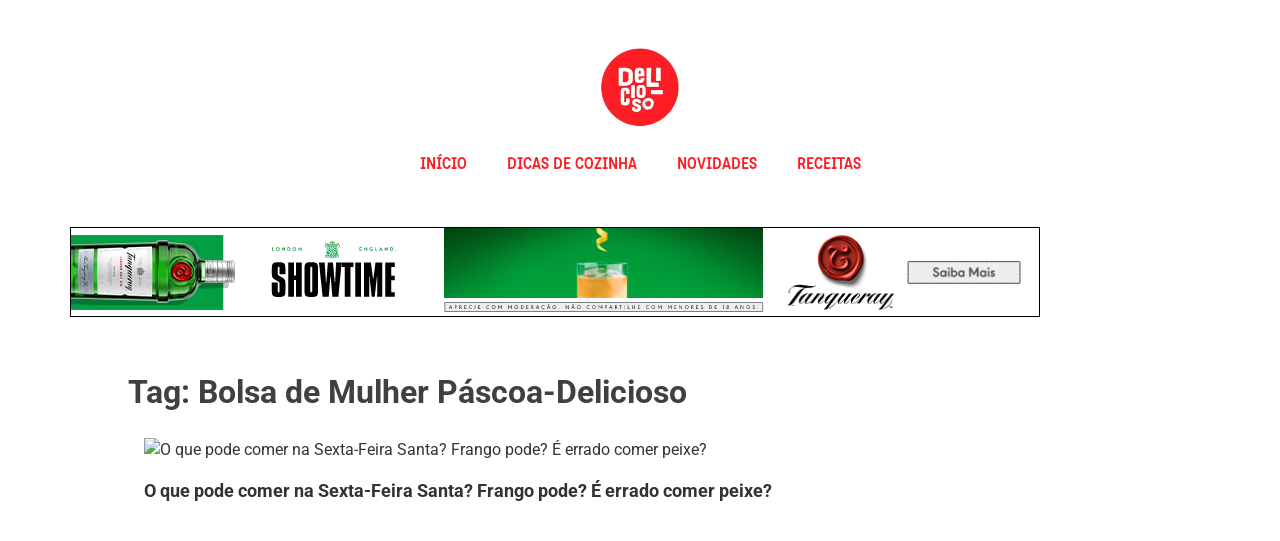

--- FILE ---
content_type: text/html; charset=UTF-8
request_url: https://www.delicioso.com.br/temas/bolsa-de-mulher-pascoa-delicioso
body_size: 12616
content:
<!DOCTYPE html><html lang="pt-BR"><head><script data-no-optimize="1">var litespeed_docref=sessionStorage.getItem("litespeed_docref");litespeed_docref&&(Object.defineProperty(document,"referrer",{get:function(){return litespeed_docref}}),sessionStorage.removeItem("litespeed_docref"));</script> <meta charset="UTF-8"><meta name="viewport" content="width=device-width, initial-scale=1.0" /><meta name='robots' content='index, follow, max-image-preview:large, max-snippet:-1, max-video-preview:-1' /><title>Bolsa de Mulher Páscoa-Delicioso Archives - Delicioso</title><link rel="canonical" href="https://www.delicioso.com.br/temas/bolsa-de-mulher-pascoa-delicioso" /><meta property="og:locale" content="pt_BR" /><meta property="og:type" content="article" /><meta property="og:title" content="Bolsa de Mulher Páscoa-Delicioso Archives - Delicioso" /><meta property="og:url" content="https://www.delicioso.com.br/temas/bolsa-de-mulher-pascoa-delicioso" /><meta property="og:site_name" content="Delicioso" /><meta name="twitter:card" content="summary_large_image" /> <script type="application/ld+json" class="yoast-schema-graph">{"@context":"https://schema.org","@graph":[{"@type":"CollectionPage","@id":"https://www.delicioso.com.br/temas/bolsa-de-mulher-pascoa-delicioso","url":"https://www.delicioso.com.br/temas/bolsa-de-mulher-pascoa-delicioso","name":"Bolsa de Mulher Páscoa-Delicioso Archives - Delicioso","isPartOf":{"@id":"https://www.delicioso.com.br/#website"},"primaryImageOfPage":{"@id":"https://www.delicioso.com.br/temas/bolsa-de-mulher-pascoa-delicioso#primaryimage"},"image":{"@id":"https://www.delicioso.com.br/temas/bolsa-de-mulher-pascoa-delicioso#primaryimage"},"thumbnailUrl":"https://www.delicioso.com.br/wp-content/uploads/migration/carne-vermelha-churrasco-1218-1400x800.jpg","breadcrumb":{"@id":"https://www.delicioso.com.br/temas/bolsa-de-mulher-pascoa-delicioso#breadcrumb"},"inLanguage":"pt-BR"},{"@type":"ImageObject","inLanguage":"pt-BR","@id":"https://www.delicioso.com.br/temas/bolsa-de-mulher-pascoa-delicioso#primaryimage","url":"https://www.delicioso.com.br/wp-content/uploads/migration/carne-vermelha-churrasco-1218-1400x800.jpg","contentUrl":"https://www.delicioso.com.br/wp-content/uploads/migration/carne-vermelha-churrasco-1218-1400x800.jpg"},{"@type":"BreadcrumbList","@id":"https://www.delicioso.com.br/temas/bolsa-de-mulher-pascoa-delicioso#breadcrumb","itemListElement":[{"@type":"ListItem","position":1,"name":"Home","item":"https://www.delicioso.com.br/"},{"@type":"ListItem","position":2,"name":"Bolsa de Mulher Páscoa-Delicioso"}]},{"@type":"WebSite","@id":"https://www.delicioso.com.br/#website","url":"https://www.delicioso.com.br/","name":"Delicioso","description":"","publisher":{"@id":"https://www.delicioso.com.br/#organization"},"potentialAction":[{"@type":"SearchAction","target":{"@type":"EntryPoint","urlTemplate":"https://www.delicioso.com.br/?s={search_term_string}"},"query-input":{"@type":"PropertyValueSpecification","valueRequired":true,"valueName":"search_term_string"}}],"inLanguage":"pt-BR"},{"@type":"Organization","@id":"https://www.delicioso.com.br/#organization","name":"Delicioso","url":"https://www.delicioso.com.br/","logo":{"@type":"ImageObject","inLanguage":"pt-BR","@id":"https://www.delicioso.com.br/#/schema/logo/image/","url":"https://www.delicioso.com.br/wp-content/uploads/2024/06/delicioso-logo.png","contentUrl":"https://www.delicioso.com.br/wp-content/uploads/2024/06/delicioso-logo.png","width":303,"height":303,"caption":"Delicioso"},"image":{"@id":"https://www.delicioso.com.br/#/schema/logo/image/"},"sameAs":["https://www.facebook.com/TaSaudavelByUnivision","https://www.pinterest.com/tasaudavel/","https://www.instagram.com/tasaudavel/"]}]}</script> <link rel="alternate" type="application/rss+xml" title="Feed para Delicioso &raquo;" href="https://www.delicioso.com.br/feed" /><link rel="alternate" type="application/rss+xml" title="Feed de comentários para Delicioso &raquo;" href="https://www.delicioso.com.br/comments/feed" /><link rel="alternate" type="application/rss+xml" title="Feed de tag para Delicioso &raquo; Bolsa de Mulher Páscoa-Delicioso" href="https://www.delicioso.com.br/temas/bolsa-de-mulher-pascoa-delicioso/feed" /><link data-optimized="2" rel="stylesheet" href="https://www.delicioso.com.br/wp-content/litespeed/css/a6c879a47e74eb950f04bdb41650a3e6.css?ver=8beef" /> <script data-cfasync="false" src="https://www.delicioso.com.br/wp-includes/js/jquery/jquery.min.js" id="jquery-core-js"></script> <script data-cfasync="false" src="https://www.delicioso.com.br/wp-includes/js/jquery/jquery-migrate.min.js" id="jquery-migrate-js"></script> <link rel="https://api.w.org/" href="https://www.delicioso.com.br/wp-json/" /><link rel="alternate" title="JSON" type="application/json" href="https://www.delicioso.com.br/wp-json/wp/v2/tags/484" /><link rel="EditURI" type="application/rsd+xml" title="RSD" href="https://www.delicioso.com.br/xmlrpc.php?rsd" /><meta name="generator" content="WordPress 6.8.3" /><meta name="pinterest-site-verification" content="558b9f16b8a0ae32ed3ecb5e92caac97" /><meta name="generator" content="Elementor 3.32.5; features: e_font_icon_svg, additional_custom_breakpoints; settings: css_print_method-external, google_font-enabled, font_display-swap"><link rel="icon" href="https://www.delicioso.com.br/wp-content/uploads/2024/06/cropped-delicioso-logo-32x32.png" sizes="32x32" /><link rel="icon" href="https://www.delicioso.com.br/wp-content/uploads/2024/06/cropped-delicioso-logo-192x192.png" sizes="192x192" /><link rel="apple-touch-icon" href="https://www.delicioso.com.br/wp-content/uploads/2024/06/cropped-delicioso-logo-180x180.png" /><meta name="msapplication-TileImage" content="https://www.delicioso.com.br/wp-content/uploads/2024/06/cropped-delicioso-logo-270x270.png" /> <script>(function(w,d,s,l,i){w[l]=w[l]||[];w[l].push({'gtm.start':
new Date().getTime(),event:'gtm.js'});var f=d.getElementsByTagName(s)[0],
j=d.createElement(s),dl=l!='dataLayer'?'&l='+l:'';j.async=true;j.src=
'https://www.googletagmanager.com/gtm.js?id='+i+dl;f.parentNode.insertBefore(j,f);
})(window,document,'script','dataLayer','GTM-WMPMTC45');</script> </head><body class="archive tag tag-bolsa-de-mulher-pascoa-delicioso tag-484 wp-custom-logo wp-theme-v-theme hfeed elementor-default elementor-kit-23459"><div id="banner-header" class="banner"></div>
<a class="skip-link screen-reader-text" href="#content">
Skip to content		</a><div class="ekit-template-content-markup ekit-template-content-header ekit-template-content-theme-support"><div data-elementor-type="wp-post" data-elementor-id="23521" class="elementor elementor-23521" data-elementor-settings="{&quot;ha_cmc_init_switcher&quot;:&quot;no&quot;}" data-elementor-post-type="elementskit_template"><div class="elementor-element elementor-element-222f5314 elementor-hidden-tablet elementor-hidden-mobile e-flex e-con-boxed wpr-particle-no wpr-jarallax-no wpr-parallax-no wpr-sticky-section-no e-con e-parent" data-id="222f5314" data-element_type="container" data-settings="{&quot;background_background&quot;:&quot;classic&quot;,&quot;sticky&quot;:&quot;top&quot;,&quot;sticky_on&quot;:[&quot;desktop&quot;,&quot;tablet&quot;],&quot;_ha_eqh_enable&quot;:false,&quot;sticky_offset&quot;:0,&quot;sticky_effects_offset&quot;:0,&quot;sticky_anchor_link_offset&quot;:0}"><div class="e-con-inner"><div class="elementor-element elementor-element-156a162b e-grid e-con-full wpr-particle-no wpr-jarallax-no wpr-parallax-no wpr-sticky-section-no e-con e-child" data-id="156a162b" data-element_type="container" data-settings="{&quot;_ha_eqh_enable&quot;:false}"><div class="elementor-element elementor-element-f937d43 elementor-hidden-mobile elementor-widget elementor-widget-spacer" data-id="f937d43" data-element_type="widget" data-widget_type="spacer.default"><div class="elementor-widget-container"><div class="elementor-spacer"><div class="elementor-spacer-inner"></div></div></div></div><div class="elementor-element elementor-element-62a9c5d elementor-widget__width-initial elementor-widget elementor-widget-image" data-id="62a9c5d" data-element_type="widget" data-widget_type="image.default"><div class="elementor-widget-container">
<a href="https://www.delicioso.com.br">
<img data-lazyloaded="1" src="[data-uri]" fetchpriority="high" width="303" height="303" data-src="https://www.delicioso.com.br/wp-content/uploads/2025/10/cropped-delicioso-logo-1.webp" class="attachment-1536x1536 size-1536x1536 wp-image-27244" alt="" data-srcset="https://www.delicioso.com.br/wp-content/uploads/2025/10/cropped-delicioso-logo-1.webp 303w, https://www.delicioso.com.br/wp-content/uploads/2025/10/cropped-delicioso-logo-1-300x300.webp 300w, https://www.delicioso.com.br/wp-content/uploads/2025/10/cropped-delicioso-logo-1-150x150.webp 150w" data-sizes="(max-width: 303px) 100vw, 303px" />								</a></div></div><div class="elementor-element elementor-element-465d35e8 elementor-hidden-mobile elementor-widget elementor-widget-spacer" data-id="465d35e8" data-element_type="widget" data-widget_type="spacer.default"><div class="elementor-widget-container"><div class="elementor-spacer"><div class="elementor-spacer-inner"></div></div></div></div></div><div class="elementor-element elementor-element-2cc806e5 elementor-nav-menu__align-center elementor-nav-menu--dropdown-mobile elementor-hidden-mobile elementor-nav-menu__text-align-aside elementor-nav-menu--toggle elementor-nav-menu--burger elementor-widget elementor-widget-nav-menu" data-id="2cc806e5" data-element_type="widget" data-settings="{&quot;submenu_icon&quot;:{&quot;value&quot;:&quot;&lt;svg aria-hidden=\&quot;true\&quot; class=\&quot;fa-svg-chevron-down e-font-icon-svg e-fas-chevron-down\&quot; viewBox=\&quot;0 0 448 512\&quot; xmlns=\&quot;http:\/\/www.w3.org\/2000\/svg\&quot;&gt;&lt;path d=\&quot;M207.029 381.476L12.686 187.132c-9.373-9.373-9.373-24.569 0-33.941l22.667-22.667c9.357-9.357 24.522-9.375 33.901-.04L224 284.505l154.745-154.021c9.379-9.335 24.544-9.317 33.901.04l22.667 22.667c9.373 9.373 9.373 24.569 0 33.941L240.971 381.476c-9.373 9.372-24.569 9.372-33.942 0z\&quot;&gt;&lt;\/path&gt;&lt;\/svg&gt;&quot;,&quot;library&quot;:&quot;fa-solid&quot;},&quot;layout&quot;:&quot;horizontal&quot;,&quot;toggle&quot;:&quot;burger&quot;}" data-widget_type="nav-menu.default"><div class="elementor-widget-container"><nav aria-label="Menu" class="elementor-nav-menu--main elementor-nav-menu__container elementor-nav-menu--layout-horizontal e--pointer-none"><ul id="menu-1-2cc806e5" class="elementor-nav-menu"><li class="menu-item menu-item-type-post_type menu-item-object-page menu-item-home menu-item-23520"><a href="https://www.delicioso.com.br/" class="elementor-item">Início</a></li><li class="menu-item menu-item-type-post_type menu-item-object-page menu-item-23676"><a href="https://www.delicioso.com.br/pagina-cozinha" class="elementor-item">Dicas de Cozinha</a></li><li class="menu-item menu-item-type-post_type menu-item-object-page menu-item-23686"><a href="https://www.delicioso.com.br/paginanovidades" class="elementor-item">Novidades</a></li><li class="menu-item menu-item-type-post_type menu-item-object-page menu-item-23693"><a href="https://www.delicioso.com.br/pagina-receitas" class="elementor-item">Receitas</a></li></ul></nav><div class="elementor-menu-toggle" role="button" tabindex="0" aria-label="Menu Toggle" aria-expanded="false">
<svg aria-hidden="true" role="presentation" class="elementor-menu-toggle__icon--open e-font-icon-svg e-eicon-menu-bar" viewBox="0 0 1000 1000" xmlns="http://www.w3.org/2000/svg"><path d="M104 333H896C929 333 958 304 958 271S929 208 896 208H104C71 208 42 237 42 271S71 333 104 333ZM104 583H896C929 583 958 554 958 521S929 458 896 458H104C71 458 42 487 42 521S71 583 104 583ZM104 833H896C929 833 958 804 958 771S929 708 896 708H104C71 708 42 737 42 771S71 833 104 833Z"></path></svg><svg aria-hidden="true" role="presentation" class="elementor-menu-toggle__icon--close e-font-icon-svg e-eicon-close" viewBox="0 0 1000 1000" xmlns="http://www.w3.org/2000/svg"><path d="M742 167L500 408 258 167C246 154 233 150 217 150 196 150 179 158 167 167 154 179 150 196 150 212 150 229 154 242 171 254L408 500 167 742C138 771 138 800 167 829 196 858 225 858 254 829L496 587 738 829C750 842 767 846 783 846 800 846 817 842 829 829 842 817 846 804 846 783 846 767 842 750 829 737L588 500 833 258C863 229 863 200 833 171 804 137 775 137 742 167Z"></path></svg></div><nav class="elementor-nav-menu--dropdown elementor-nav-menu__container" aria-hidden="true"><ul id="menu-2-2cc806e5" class="elementor-nav-menu"><li class="menu-item menu-item-type-post_type menu-item-object-page menu-item-home menu-item-23520"><a href="https://www.delicioso.com.br/" class="elementor-item" tabindex="-1">Início</a></li><li class="menu-item menu-item-type-post_type menu-item-object-page menu-item-23676"><a href="https://www.delicioso.com.br/pagina-cozinha" class="elementor-item" tabindex="-1">Dicas de Cozinha</a></li><li class="menu-item menu-item-type-post_type menu-item-object-page menu-item-23686"><a href="https://www.delicioso.com.br/paginanovidades" class="elementor-item" tabindex="-1">Novidades</a></li><li class="menu-item menu-item-type-post_type menu-item-object-page menu-item-23693"><a href="https://www.delicioso.com.br/pagina-receitas" class="elementor-item" tabindex="-1">Receitas</a></li></ul></nav></div></div></div></div><div class="elementor-element elementor-element-f6cdfb7 elementor-hidden-mobile e-flex e-con-boxed wpr-particle-no wpr-jarallax-no wpr-parallax-no wpr-sticky-section-no e-con e-parent" data-id="f6cdfb7" data-element_type="container" data-settings="{&quot;_ha_eqh_enable&quot;:false}"><div class="e-con-inner"><div class="elementor-element elementor-element-6b7f87c elementor-widget elementor-widget-shortcode" data-id="6b7f87c" data-element_type="widget" data-widget_type="shortcode.default"><div class="elementor-widget-container"><div class="elementor-shortcode"><div class="tanq-banner-desktop" style="display:flex;justify-content:center;margin:20px 0;">
<iframe
src="https://www.delicioso.com.br/wp-content/uploads/2025/11/970x90_150kb_DCM.html"
width="970"
height="90"
frameborder="0"
scrolling="no">
</iframe></div></div></div></div></div></div><div class="elementor-element elementor-element-31e0f63 e-con-full elementor-hidden-desktop elementor-hidden-tablet e-flex wpr-particle-no wpr-jarallax-no wpr-parallax-no wpr-sticky-section-no e-con e-parent" data-id="31e0f63" data-element_type="container" data-settings="{&quot;background_background&quot;:&quot;classic&quot;,&quot;sticky&quot;:&quot;top&quot;,&quot;_ha_eqh_enable&quot;:false,&quot;sticky_on&quot;:[&quot;desktop&quot;,&quot;tablet&quot;,&quot;mobile&quot;],&quot;sticky_offset&quot;:0,&quot;sticky_effects_offset&quot;:0,&quot;sticky_anchor_link_offset&quot;:0}"><div class="elementor-element elementor-element-57a7715 e-con-full e-flex wpr-particle-no wpr-jarallax-no wpr-parallax-no wpr-sticky-section-no e-con e-child" data-id="57a7715" data-element_type="container" data-settings="{&quot;_ha_eqh_enable&quot;:false}"><div class="elementor-element elementor-element-6bc215d elementor-widget__width-initial elementor-widget elementor-widget-image" data-id="6bc215d" data-element_type="widget" data-widget_type="image.default"><div class="elementor-widget-container">
<a href="https://www.delicioso.com.br">
<img data-lazyloaded="1" src="[data-uri]" width="303" height="303" data-src="https://www.delicioso.com.br/wp-content/uploads/2024/06/delicioso-logo.png" class="attachment-1536x1536 size-1536x1536 wp-image-17182" alt="" data-srcset="https://www.delicioso.com.br/wp-content/uploads/2024/06/delicioso-logo.png 303w, https://www.delicioso.com.br/wp-content/uploads/2024/06/delicioso-logo-300x300.png 300w, https://www.delicioso.com.br/wp-content/uploads/2024/06/delicioso-logo-150x150.png 150w" data-sizes="(max-width: 303px) 100vw, 303px" />								</a></div></div></div><div class="elementor-element elementor-element-b48a66b e-con-full e-flex wpr-particle-no wpr-jarallax-no wpr-parallax-no wpr-sticky-section-no e-con e-child" data-id="b48a66b" data-element_type="container" data-settings="{&quot;_ha_eqh_enable&quot;:false}"><div class="elementor-element elementor-element-58427ba2 elementor-nav-menu__align-start elementor-nav-menu--dropdown-mobile elementor-nav-menu__text-align-aside elementor-nav-menu--toggle elementor-nav-menu--burger elementor-widget elementor-widget-nav-menu" data-id="58427ba2" data-element_type="widget" data-settings="{&quot;submenu_icon&quot;:{&quot;value&quot;:&quot;&lt;svg aria-hidden=\&quot;true\&quot; class=\&quot;fa-svg-chevron-down e-font-icon-svg e-fas-chevron-down\&quot; viewBox=\&quot;0 0 448 512\&quot; xmlns=\&quot;http:\/\/www.w3.org\/2000\/svg\&quot;&gt;&lt;path d=\&quot;M207.029 381.476L12.686 187.132c-9.373-9.373-9.373-24.569 0-33.941l22.667-22.667c9.357-9.357 24.522-9.375 33.901-.04L224 284.505l154.745-154.021c9.379-9.335 24.544-9.317 33.901.04l22.667 22.667c9.373 9.373 9.373 24.569 0 33.941L240.971 381.476c-9.373 9.372-24.569 9.372-33.942 0z\&quot;&gt;&lt;\/path&gt;&lt;\/svg&gt;&quot;,&quot;library&quot;:&quot;fa-solid&quot;},&quot;layout&quot;:&quot;horizontal&quot;,&quot;toggle&quot;:&quot;burger&quot;}" data-widget_type="nav-menu.default"><div class="elementor-widget-container"><nav aria-label="Menu" class="elementor-nav-menu--main elementor-nav-menu__container elementor-nav-menu--layout-horizontal e--pointer-none"><ul id="menu-1-58427ba2" class="elementor-nav-menu"><li class="menu-item menu-item-type-post_type menu-item-object-page menu-item-home menu-item-23520"><a href="https://www.delicioso.com.br/" class="elementor-item">Início</a></li><li class="menu-item menu-item-type-post_type menu-item-object-page menu-item-23676"><a href="https://www.delicioso.com.br/pagina-cozinha" class="elementor-item">Dicas de Cozinha</a></li><li class="menu-item menu-item-type-post_type menu-item-object-page menu-item-23686"><a href="https://www.delicioso.com.br/paginanovidades" class="elementor-item">Novidades</a></li><li class="menu-item menu-item-type-post_type menu-item-object-page menu-item-23693"><a href="https://www.delicioso.com.br/pagina-receitas" class="elementor-item">Receitas</a></li></ul></nav><div class="elementor-menu-toggle" role="button" tabindex="0" aria-label="Menu Toggle" aria-expanded="false">
<svg aria-hidden="true" role="presentation" class="elementor-menu-toggle__icon--open e-font-icon-svg e-eicon-menu-bar" viewBox="0 0 1000 1000" xmlns="http://www.w3.org/2000/svg"><path d="M104 333H896C929 333 958 304 958 271S929 208 896 208H104C71 208 42 237 42 271S71 333 104 333ZM104 583H896C929 583 958 554 958 521S929 458 896 458H104C71 458 42 487 42 521S71 583 104 583ZM104 833H896C929 833 958 804 958 771S929 708 896 708H104C71 708 42 737 42 771S71 833 104 833Z"></path></svg><svg aria-hidden="true" role="presentation" class="elementor-menu-toggle__icon--close e-font-icon-svg e-eicon-close" viewBox="0 0 1000 1000" xmlns="http://www.w3.org/2000/svg"><path d="M742 167L500 408 258 167C246 154 233 150 217 150 196 150 179 158 167 167 154 179 150 196 150 212 150 229 154 242 171 254L408 500 167 742C138 771 138 800 167 829 196 858 225 858 254 829L496 587 738 829C750 842 767 846 783 846 800 846 817 842 829 829 842 817 846 804 846 783 846 767 842 750 829 737L588 500 833 258C863 229 863 200 833 171 804 137 775 137 742 167Z"></path></svg></div><nav class="elementor-nav-menu--dropdown elementor-nav-menu__container" aria-hidden="true"><ul id="menu-2-58427ba2" class="elementor-nav-menu"><li class="menu-item menu-item-type-post_type menu-item-object-page menu-item-home menu-item-23520"><a href="https://www.delicioso.com.br/" class="elementor-item" tabindex="-1">Início</a></li><li class="menu-item menu-item-type-post_type menu-item-object-page menu-item-23676"><a href="https://www.delicioso.com.br/pagina-cozinha" class="elementor-item" tabindex="-1">Dicas de Cozinha</a></li><li class="menu-item menu-item-type-post_type menu-item-object-page menu-item-23686"><a href="https://www.delicioso.com.br/paginanovidades" class="elementor-item" tabindex="-1">Novidades</a></li><li class="menu-item menu-item-type-post_type menu-item-object-page menu-item-23693"><a href="https://www.delicioso.com.br/pagina-receitas" class="elementor-item" tabindex="-1">Receitas</a></li></ul></nav></div></div></div></div><div class="elementor-element elementor-element-2388aee elementor-hidden-desktop elementor-hidden-tablet e-flex e-con-boxed wpr-particle-no wpr-jarallax-no wpr-parallax-no wpr-sticky-section-no e-con e-parent" data-id="2388aee" data-element_type="container" data-settings="{&quot;_ha_eqh_enable&quot;:false}"><div class="e-con-inner"><div class="elementor-element elementor-element-3777386 elementor-widget elementor-widget-shortcode" data-id="3777386" data-element_type="widget" data-widget_type="shortcode.default"><div class="elementor-widget-container"><div class="elementor-shortcode"><div class="tanq-banner-mobile" style="display:flex;justify-content:center;margin:20px 0;">
<iframe
src="https://www.delicioso.com.br/wp-content/uploads/2025/11/320x50_150kb_DCM.html"
width="320"
height="50"
frameborder="0"
scrolling="no">
</iframe></div></div></div></div></div></div></div></div><main id="primary" class="site-main"><header class="page-header"><h1 class="page-title">Tag: <span>Bolsa de Mulher Páscoa-Delicioso</span></h1></header><div class="archive-table"><div class="archive-table-item"><article id="post-6838" class="post-6838 post type-post status-publish format-standard has-post-thumbnail hentry category-receitas tag-alimentacao-delicioso tag-bolsa-de-mulher-pascoa-delicioso tag-pascoa-delicioso"><header class="entry-header">
<a class="post-thumbnail" href="https://www.delicioso.com.br/receitas/o-que-pode-comer-na-sexta-feira-santa-frango-pode-e-errado-comer-peixe" aria-hidden="true" tabindex="-1">
<img data-lazyloaded="1" src="[data-uri]" width="1400" height="800" data-src="https://www.delicioso.com.br/wp-content/uploads/migration/carne-vermelha-churrasco-1218-1400x800.jpg" class="attachment-post-thumbnail size-post-thumbnail wp-post-image" alt="O que pode comer na Sexta-Feira Santa? Frango pode? É errado comer peixe?" decoding="async" />			</a><h2 class="entry-title"><a href="https://www.delicioso.com.br/receitas/o-que-pode-comer-na-sexta-feira-santa-frango-pode-e-errado-comer-peixe" rel="bookmark">O que pode comer na Sexta-Feira Santa? Frango pode? É errado comer peixe?</a></h2></header></article></div><div class="archive-table-item"><article id="post-6968" class="post-6968 post type-post status-publish format-standard has-post-thumbnail hentry category-receitas tag-bolsa-de-mulher-pascoa-delicioso tag-ovo-de-pascoa-delicioso tag-pascoa-delicioso"><header class="entry-header">
<a class="post-thumbnail" href="https://www.delicioso.com.br/receitas/receita-de-ovo-de-pascoa-recheado-com-pao-de-mel" aria-hidden="true" tabindex="-1">
<img data-lazyloaded="1" src="[data-uri]" width="1400" height="1400" data-src="https://www.delicioso.com.br/wp-content/uploads/2024/05/delicioso.png" class="attachment-post-thumbnail size-post-thumbnail wp-post-image" alt="Receita de ovo de Páscoa recheado com pão de mel" decoding="async" data-srcset="https://www.delicioso.com.br/wp-content/uploads/2024/05/delicioso.png 1400w, https://www.delicioso.com.br/wp-content/uploads/2024/05/delicioso-300x300.png 300w, https://www.delicioso.com.br/wp-content/uploads/2024/05/delicioso-1024x1024.png 1024w, https://www.delicioso.com.br/wp-content/uploads/2024/05/delicioso-150x150.png 150w, https://www.delicioso.com.br/wp-content/uploads/2024/05/delicioso-768x768.png 768w, https://www.delicioso.com.br/wp-content/uploads/2024/05/delicioso-1080x1080.png 1080w, https://www.delicioso.com.br/wp-content/uploads/2024/05/delicioso-1280x1280.png 1280w, https://www.delicioso.com.br/wp-content/uploads/2024/05/delicioso-980x980.png 980w, https://www.delicioso.com.br/wp-content/uploads/2024/05/delicioso-480x480.png 480w" data-sizes="(max-width: 1400px) 100vw, 1400px" />			</a><h2 class="entry-title"><a href="https://www.delicioso.com.br/receitas/receita-de-ovo-de-pascoa-recheado-com-pao-de-mel" rel="bookmark">Receita de ovo de Páscoa recheado com pão de mel</a></h2></header></article></div><div class="archive-table-item"><article id="post-7101" class="post-7101 post type-post status-publish format-standard has-post-thumbnail hentry category-receitas tag-bolsa-de-mulher-pascoa-delicioso tag-chocolate-delicioso tag-ovo-de-pascoa-delicioso"><header class="entry-header">
<a class="post-thumbnail" href="https://www.delicioso.com.br/receitas/chocolates-para-a-pascoa-zero-acucar-zero-gluten-e-ricos-em-colageno-da-linea" aria-hidden="true" tabindex="-1">
<img data-lazyloaded="1" src="[data-uri]" loading="lazy" width="1400" height="1400" data-src="https://www.delicioso.com.br/wp-content/uploads/2024/05/delicioso.png" class="attachment-post-thumbnail size-post-thumbnail wp-post-image" alt="Chocolates para a Páscoa zero açúcar, zero glúten e ricos em colágeno da Linea" decoding="async" data-srcset="https://www.delicioso.com.br/wp-content/uploads/2024/05/delicioso.png 1400w, https://www.delicioso.com.br/wp-content/uploads/2024/05/delicioso-300x300.png 300w, https://www.delicioso.com.br/wp-content/uploads/2024/05/delicioso-1024x1024.png 1024w, https://www.delicioso.com.br/wp-content/uploads/2024/05/delicioso-150x150.png 150w, https://www.delicioso.com.br/wp-content/uploads/2024/05/delicioso-768x768.png 768w, https://www.delicioso.com.br/wp-content/uploads/2024/05/delicioso-1080x1080.png 1080w, https://www.delicioso.com.br/wp-content/uploads/2024/05/delicioso-1280x1280.png 1280w, https://www.delicioso.com.br/wp-content/uploads/2024/05/delicioso-980x980.png 980w, https://www.delicioso.com.br/wp-content/uploads/2024/05/delicioso-480x480.png 480w" data-sizes="(max-width: 1400px) 100vw, 1400px" />			</a><h2 class="entry-title"><a href="https://www.delicioso.com.br/receitas/chocolates-para-a-pascoa-zero-acucar-zero-gluten-e-ricos-em-colageno-da-linea" rel="bookmark">Chocolates para a Páscoa zero açúcar, zero glúten e ricos em colágeno da Linea</a></h2></header></article></div><div class="archive-table-item"><article id="post-7137" class="post-7137 post type-post status-publish format-standard has-post-thumbnail hentry category-receitas tag-bolsa-de-mulher-pascoa-delicioso tag-criancas-delicioso tag-galeria-delicioso"><header class="entry-header">
<a class="post-thumbnail" href="https://www.delicioso.com.br/receitas/10-brincadeiras-de-pascoa-criativas-para-fazer-com-as-criancas" aria-hidden="true" tabindex="-1">
<img data-lazyloaded="1" src="[data-uri]" width="543" height="637" data-src="https://www.delicioso.com.br/wp-content/uploads/migration/pascoa-brincadeiras-crianca-gal1.jpg" class="attachment-post-thumbnail size-post-thumbnail wp-post-image" alt="10 brincadeiras de Páscoa criativas para fazer com as crianças" decoding="async" />			</a><h2 class="entry-title"><a href="https://www.delicioso.com.br/receitas/10-brincadeiras-de-pascoa-criativas-para-fazer-com-as-criancas" rel="bookmark">10 brincadeiras de Páscoa criativas para fazer com as crianças</a></h2></header></article></div><div class="archive-table-item"><article id="post-2333" class="post-2333 post type-post status-publish format-standard has-post-thumbnail hentry category-receitas tag-bolsa-de-mulher-pascoa-delicioso tag-ovo-de-pascoa-delicioso"><header class="entry-header">
<a class="post-thumbnail" href="https://www.delicioso.com.br/receitas/ovo-de-pascoa-de-colher-precos-e-onde-comprar-opcoes-de-dar-agua-na-boca" aria-hidden="true" tabindex="-1">
<img data-lazyloaded="1" src="[data-uri]" width="620" height="560" data-src="https://www.delicioso.com.br/wp-content/uploads/migration/ovos-de-pascoa-recheados-5.jpg" class="attachment-post-thumbnail size-post-thumbnail wp-post-image" alt="Ovo de Páscoa de colher: preços e onde comprar opções de dar água na boca" decoding="async" />			</a><h2 class="entry-title"><a href="https://www.delicioso.com.br/receitas/ovo-de-pascoa-de-colher-precos-e-onde-comprar-opcoes-de-dar-agua-na-boca" rel="bookmark">Ovo de Páscoa de colher: preços e onde comprar opções de dar água na boca</a></h2></header></article></div><div class="archive-table-item"><article id="post-2349" class="post-2349 post type-post status-publish format-standard has-post-thumbnail hentry category-receitas tag-bolsa-de-mulher-pascoa-delicioso tag-chocolate-delicioso tag-crianca-delicioso"><header class="entry-header">
<a class="post-thumbnail" href="https://www.delicioso.com.br/receitas/chocolate-para-crianca-qual-tipo-e-quantidade-oferecer" aria-hidden="true" tabindex="-1">
<img data-lazyloaded="1" src="[data-uri]" width="310" height="250" data-src="https://www.delicioso.com.br/wp-content/uploads/migration/chocolate-para-criancas-2.jpg" class="attachment-post-thumbnail size-post-thumbnail wp-post-image" alt="Chocolate para criança: qual tipo e quantidade oferecer?" decoding="async" />			</a><h2 class="entry-title"><a href="https://www.delicioso.com.br/receitas/chocolate-para-crianca-qual-tipo-e-quantidade-oferecer" rel="bookmark">Chocolate para criança: qual tipo e quantidade oferecer?</a></h2></header></article></div><div class="archive-table-item"><article id="post-2350" class="post-2350 post type-post status-publish format-standard has-post-thumbnail hentry category-receitas tag-bolsa-de-mulher-pascoa-delicioso tag-pizza-delicioso"><header class="entry-header">
<a class="post-thumbnail" href="https://www.delicioso.com.br/receitas/pizza-do-cake-boss-receita-tamanho-familia-para-a-pascoa" aria-hidden="true" tabindex="-1">
<img data-lazyloaded="1" src="[data-uri]" width="310" height="250" data-src="https://www.delicioso.com.br/wp-content/uploads/migration/pizza-rustica-3_0.jpg" class="attachment-post-thumbnail size-post-thumbnail wp-post-image" alt="Pizza do Cake Boss: receita tamanho família para a Páscoa" decoding="async" />			</a><h2 class="entry-title"><a href="https://www.delicioso.com.br/receitas/pizza-do-cake-boss-receita-tamanho-familia-para-a-pascoa" rel="bookmark">Pizza do Cake Boss: receita tamanho família para a Páscoa</a></h2></header></article></div><div class="archive-table-item"><article id="post-2351" class="post-2351 post type-post status-publish format-standard has-post-thumbnail hentry category-receitas tag-bolsa-de-mulher-pascoa-delicioso tag-receita-de-panqueca-delicioso tag-sardinha-delicioso"><header class="entry-header">
<a class="post-thumbnail" href="https://www.delicioso.com.br/receitas/panqueca-rapida-de-pascoa-recheada-com-sardinha" aria-hidden="true" tabindex="-1">
<img data-lazyloaded="1" src="[data-uri]" loading="lazy" width="1400" height="1400" data-src="https://www.delicioso.com.br/wp-content/uploads/2024/05/delicioso.png" class="attachment-post-thumbnail size-post-thumbnail wp-post-image" alt="Panqueca rápida de Páscoa recheada com sardinha" decoding="async" data-srcset="https://www.delicioso.com.br/wp-content/uploads/2024/05/delicioso.png 1400w, https://www.delicioso.com.br/wp-content/uploads/2024/05/delicioso-300x300.png 300w, https://www.delicioso.com.br/wp-content/uploads/2024/05/delicioso-1024x1024.png 1024w, https://www.delicioso.com.br/wp-content/uploads/2024/05/delicioso-150x150.png 150w, https://www.delicioso.com.br/wp-content/uploads/2024/05/delicioso-768x768.png 768w, https://www.delicioso.com.br/wp-content/uploads/2024/05/delicioso-1080x1080.png 1080w, https://www.delicioso.com.br/wp-content/uploads/2024/05/delicioso-1280x1280.png 1280w, https://www.delicioso.com.br/wp-content/uploads/2024/05/delicioso-980x980.png 980w, https://www.delicioso.com.br/wp-content/uploads/2024/05/delicioso-480x480.png 480w" data-sizes="(max-width: 1400px) 100vw, 1400px" />			</a><h2 class="entry-title"><a href="https://www.delicioso.com.br/receitas/panqueca-rapida-de-pascoa-recheada-com-sardinha" rel="bookmark">Panqueca rápida de Páscoa recheada com sardinha</a></h2></header></article></div><div class="archive-table-item"><article id="post-3661" class="post-3661 post type-post status-publish format-standard has-post-thumbnail hentry category-receitas tag-bolsa-de-mulher-pascoa-delicioso tag-cupcakes-decorados-delicioso"><header class="entry-header">
<a class="post-thumbnail" href="https://www.delicioso.com.br/receitas/cupcake-de-chocolate-e-guanache-receita-incrivel-para-pedir-mais" aria-hidden="true" tabindex="-1">
<img data-lazyloaded="1" src="[data-uri]" width="650" height="350" data-src="https://www.delicioso.com.br/wp-content/uploads/migration/cupcake-de-ganache-com-chocolate-1.jpg" class="attachment-post-thumbnail size-post-thumbnail wp-post-image" alt="Cupcake de chocolate e guanache: receita incrível para pedir mais" decoding="async" />			</a><h2 class="entry-title"><a href="https://www.delicioso.com.br/receitas/cupcake-de-chocolate-e-guanache-receita-incrivel-para-pedir-mais" rel="bookmark">Cupcake de chocolate e guanache: receita incrível para pedir mais</a></h2></header></article></div></div></main><div class="ekit-template-content-markup ekit-template-content-footer ekit-template-content-theme-support"><div data-elementor-type="wp-post" data-elementor-id="23594" class="elementor elementor-23594" data-elementor-settings="{&quot;ha_cmc_init_switcher&quot;:&quot;no&quot;}" data-elementor-post-type="elementskit_template"><div class="elementor-element elementor-element-2bf2070 e-con-full e-flex wpr-particle-no wpr-jarallax-no wpr-parallax-no wpr-sticky-section-no e-con e-parent" data-id="2bf2070" data-element_type="container" data-settings="{&quot;background_background&quot;:&quot;classic&quot;,&quot;_ha_eqh_enable&quot;:false}"><div class="elementor-element elementor-element-39835e6c e-con-full e-flex wpr-particle-no wpr-jarallax-no wpr-parallax-no wpr-sticky-section-no e-con e-child" data-id="39835e6c" data-element_type="container" data-settings="{&quot;background_background&quot;:&quot;slideshow&quot;,&quot;background_slideshow_gallery&quot;:[{&quot;id&quot;:23581,&quot;url&quot;:&quot;https:\/\/www.delicioso.com.br\/wp-content\/uploads\/2025\/03\/imagem_2025-03-18_213522042.png&quot;}],&quot;background_slideshow_loop&quot;:&quot;yes&quot;,&quot;background_slideshow_slide_duration&quot;:5000,&quot;background_slideshow_slide_transition&quot;:&quot;fade&quot;,&quot;background_slideshow_transition_duration&quot;:500,&quot;_ha_eqh_enable&quot;:false}"><div class="elementor-element elementor-element-5206e7b0 e-con-full e-flex wpr-particle-no wpr-jarallax-no wpr-parallax-no wpr-sticky-section-no e-con e-child" data-id="5206e7b0" data-element_type="container" data-settings="{&quot;_ha_eqh_enable&quot;:false}"><div class="elementor-element elementor-element-45caf615 elementor-widget elementor-widget-image" data-id="45caf615" data-element_type="widget" data-widget_type="image.default"><div class="elementor-widget-container">
<a href="https://www.delicioso.com.br">
<img data-lazyloaded="1" src="[data-uri]" loading="lazy" width="303" height="303" data-src="https://www.delicioso.com.br/wp-content/uploads/2025/10/cropped-cropped-delicioso-logo-1.webp" class="attachment-large size-large wp-image-27260" alt="" data-srcset="https://www.delicioso.com.br/wp-content/uploads/2025/10/cropped-cropped-delicioso-logo-1.webp 303w, https://www.delicioso.com.br/wp-content/uploads/2025/10/cropped-cropped-delicioso-logo-1-300x300.webp 300w, https://www.delicioso.com.br/wp-content/uploads/2025/10/cropped-cropped-delicioso-logo-1-150x150.webp 150w" data-sizes="(max-width: 303px) 100vw, 303px" />								</a></div></div></div><div class="elementor-element elementor-element-4c9062d8 e-con-full e-flex wpr-particle-no wpr-jarallax-no wpr-parallax-no wpr-sticky-section-no e-con e-child" data-id="4c9062d8" data-element_type="container" data-settings="{&quot;_ha_eqh_enable&quot;:false}"><div class="elementor-element elementor-element-3e1e74d0 elementor-align-center elementor-list-item-link-full_width elementor-widget elementor-widget-icon-list" data-id="3e1e74d0" data-element_type="widget" data-widget_type="icon-list.default"><div class="elementor-widget-container"><ul class="elementor-icon-list-items"><li class="elementor-icon-list-item">
<span class="elementor-icon-list-icon">
<i aria-hidden="true" class="huge huge-mail-01"></i>						</span>
<span class="elementor-icon-list-text"><a href="/cdn-cgi/l/email-protection" class="__cf_email__" data-cfemail="5a283f3e3b393b351a2c7737333e333b74393537">[email&#160;protected]</a></span></li></ul></div></div></div></div><div class="elementor-element elementor-element-30cf768f e-con-full e-flex wpr-particle-no wpr-jarallax-no wpr-parallax-no wpr-sticky-section-no e-con e-child" data-id="30cf768f" data-element_type="container" data-settings="{&quot;_ha_eqh_enable&quot;:false}"><div class="elementor-element elementor-element-6d5b6e8d elementor-widget elementor-widget-spacer" data-id="6d5b6e8d" data-element_type="widget" data-widget_type="spacer.default"><div class="elementor-widget-container"><div class="elementor-spacer"><div class="elementor-spacer-inner"></div></div></div></div><div class="elementor-element elementor-element-6142130c elementor-widget elementor-widget-heading" data-id="6142130c" data-element_type="widget" data-widget_type="heading.default"><div class="elementor-widget-container"><h2 class="elementor-heading-title elementor-size-default">Siga nas Redes Sociais</h2></div></div><div class="elementor-element elementor-element-1c917ddd elementor-icon-list--layout-inline elementor-align-center elementor-mobile-align-center elementor-list-item-link-full_width elementor-widget elementor-widget-icon-list" data-id="1c917ddd" data-element_type="widget" data-widget_type="icon-list.default"><div class="elementor-widget-container"><ul class="elementor-icon-list-items elementor-inline-items"><li class="elementor-icon-list-item elementor-inline-item">
<a href="https://Instagram.com/delicioso.com.br"><span class="elementor-icon-list-icon">
<svg aria-hidden="true" class="e-font-icon-svg e-fab-instagram" viewBox="0 0 448 512" xmlns="http://www.w3.org/2000/svg"><path d="M224.1 141c-63.6 0-114.9 51.3-114.9 114.9s51.3 114.9 114.9 114.9S339 319.5 339 255.9 287.7 141 224.1 141zm0 189.6c-41.1 0-74.7-33.5-74.7-74.7s33.5-74.7 74.7-74.7 74.7 33.5 74.7 74.7-33.6 74.7-74.7 74.7zm146.4-194.3c0 14.9-12 26.8-26.8 26.8-14.9 0-26.8-12-26.8-26.8s12-26.8 26.8-26.8 26.8 12 26.8 26.8zm76.1 27.2c-1.7-35.9-9.9-67.7-36.2-93.9-26.2-26.2-58-34.4-93.9-36.2-37-2.1-147.9-2.1-184.9 0-35.8 1.7-67.6 9.9-93.9 36.1s-34.4 58-36.2 93.9c-2.1 37-2.1 147.9 0 184.9 1.7 35.9 9.9 67.7 36.2 93.9s58 34.4 93.9 36.2c37 2.1 147.9 2.1 184.9 0 35.9-1.7 67.7-9.9 93.9-36.2 26.2-26.2 34.4-58 36.2-93.9 2.1-37 2.1-147.8 0-184.8zM398.8 388c-7.8 19.6-22.9 34.7-42.6 42.6-29.5 11.7-99.5 9-132.1 9s-102.7 2.6-132.1-9c-19.6-7.8-34.7-22.9-42.6-42.6-11.7-29.5-9-99.5-9-132.1s-2.6-102.7 9-132.1c7.8-19.6 22.9-34.7 42.6-42.6 29.5-11.7 99.5-9 132.1-9s102.7-2.6 132.1 9c19.6 7.8 34.7 22.9 42.6 42.6 11.7 29.5 9 99.5 9 132.1s2.7 102.7-9 132.1z"></path></svg>						</span>
<span class="elementor-icon-list-text"></span>
</a></li><li class="elementor-icon-list-item elementor-inline-item">
<a href="https://www.facebook.com/DeliciosoBR"><span class="elementor-icon-list-icon">
<svg aria-hidden="true" class="e-font-icon-svg e-fab-facebook-f" viewBox="0 0 320 512" xmlns="http://www.w3.org/2000/svg"><path d="M279.14 288l14.22-92.66h-88.91v-60.13c0-25.35 12.42-50.06 52.24-50.06h40.42V6.26S260.43 0 225.36 0c-73.22 0-121.08 44.38-121.08 124.72v70.62H22.89V288h81.39v224h100.17V288z"></path></svg>						</span>
<span class="elementor-icon-list-text"></span>
</a></li><li class="elementor-icon-list-item elementor-inline-item">
<a href="https://br.pinterest.com/deliciosoBr/"><span class="elementor-icon-list-icon">
<svg aria-hidden="true" class="e-font-icon-svg e-fab-pinterest-p" viewBox="0 0 384 512" xmlns="http://www.w3.org/2000/svg"><path d="M204 6.5C101.4 6.5 0 74.9 0 185.6 0 256 39.6 296 63.6 296c9.9 0 15.6-27.6 15.6-35.4 0-9.3-23.7-29.1-23.7-67.8 0-80.4 61.2-137.4 140.4-137.4 68.1 0 118.5 38.7 118.5 109.8 0 53.1-21.3 152.7-90.3 152.7-24.9 0-46.2-18-46.2-43.8 0-37.8 26.4-74.4 26.4-113.4 0-66.2-93.9-54.2-93.9 25.8 0 16.8 2.1 35.4 9.6 50.7-13.8 59.4-42 147.9-42 209.1 0 18.9 2.7 37.5 4.5 56.4 3.4 3.8 1.7 3.4 6.9 1.5 50.4-69 48.6-82.5 71.4-172.8 12.3 23.4 44.1 36 69.3 36 106.2 0 153.9-103.5 153.9-196.8C384 71.3 298.2 6.5 204 6.5z"></path></svg>						</span>
<span class="elementor-icon-list-text"></span>
</a></li><li class="elementor-icon-list-item elementor-inline-item">
<a href="https://www.tiktok.com/@delicioso.com.br"><span class="elementor-icon-list-icon">
<svg aria-hidden="true" class="e-font-icon-svg e-fab-tiktok" viewBox="0 0 448 512" xmlns="http://www.w3.org/2000/svg"><path d="M448,209.91a210.06,210.06,0,0,1-122.77-39.25V349.38A162.55,162.55,0,1,1,185,188.31V278.2a74.62,74.62,0,1,0,52.23,71.18V0l88,0a121.18,121.18,0,0,0,1.86,22.17h0A122.18,122.18,0,0,0,381,102.39a121.43,121.43,0,0,0,67,20.14Z"></path></svg>						</span>
<span class="elementor-icon-list-text"></span>
</a></li><li class="elementor-icon-list-item elementor-inline-item">
<a href="https://www.youtube.com/@DeliciosoBr"><span class="elementor-icon-list-icon">
<svg aria-hidden="true" class="e-font-icon-svg e-fab-youtube" viewBox="0 0 576 512" xmlns="http://www.w3.org/2000/svg"><path d="M549.655 124.083c-6.281-23.65-24.787-42.276-48.284-48.597C458.781 64 288 64 288 64S117.22 64 74.629 75.486c-23.497 6.322-42.003 24.947-48.284 48.597-11.412 42.867-11.412 132.305-11.412 132.305s0 89.438 11.412 132.305c6.281 23.65 24.787 41.5 48.284 47.821C117.22 448 288 448 288 448s170.78 0 213.371-11.486c23.497-6.321 42.003-24.171 48.284-47.821 11.412-42.867 11.412-132.305 11.412-132.305s0-89.438-11.412-132.305zm-317.51 213.508V175.185l142.739 81.205-142.739 81.201z"></path></svg>						</span>
<span class="elementor-icon-list-text"></span>
</a></li></ul></div></div><div class="elementor-element elementor-element-3dd438dc elementor-widget elementor-widget-spacer" data-id="3dd438dc" data-element_type="widget" data-widget_type="spacer.default"><div class="elementor-widget-container"><div class="elementor-spacer"><div class="elementor-spacer-inner"></div></div></div></div><div class="elementor-element elementor-element-253b6d7c e-con-full e-flex wpr-particle-no wpr-jarallax-no wpr-parallax-no wpr-sticky-section-no e-con e-child" data-id="253b6d7c" data-element_type="container" data-settings="{&quot;_ha_eqh_enable&quot;:false}"><div class="elementor-element elementor-element-e90de77 elementor-widget elementor-widget-heading" data-id="e90de77" data-element_type="widget" data-widget_type="heading.default"><div class="elementor-widget-container"><div class="elementor-heading-title elementor-size-default">V-midia digital LTDA @2025</div></div></div><div class="elementor-element elementor-element-1792abc elementor-widget elementor-widget-heading" data-id="1792abc" data-element_type="widget" data-widget_type="heading.default"><div class="elementor-widget-container"><p class="elementor-heading-title elementor-size-default"><a href="https://www.delicioso.com.br/blog/politica-de-privacidade">Política de Privacidade</a></p></div></div></div></div><div class="elementor-element elementor-element-2d6fa83d e-con-full e-flex wpr-particle-no wpr-jarallax-no wpr-parallax-no wpr-sticky-section-no e-con e-child" data-id="2d6fa83d" data-element_type="container" data-settings="{&quot;_ha_eqh_enable&quot;:false}"></div></div></div></div> <script data-cfasync="false" src="/cdn-cgi/scripts/5c5dd728/cloudflare-static/email-decode.min.js"></script><script type="speculationrules">{"prefetch":[{"source":"document","where":{"and":[{"href_matches":"\/*"},{"not":{"href_matches":["\/wp-*.php","\/wp-admin\/*","\/wp-content\/uploads\/*","\/wp-content\/*","\/wp-content\/plugins\/*","\/wp-content\/themes\/v-theme\/*","\/*\\?(.+)"]}},{"not":{"selector_matches":"a[rel~=\"nofollow\"]"}},{"not":{"selector_matches":".no-prefetch, .no-prefetch a"}}]},"eagerness":"conservative"}]}</script> <script data-cfasync="false" src="https://www.delicioso.com.br/wp-content/plugins/royal-elementor-addons/assets/js/frontend.min.js" id="wpr-addons-js-js"></script> <script data-no-optimize="1">window.lazyLoadOptions=Object.assign({},{threshold:300},window.lazyLoadOptions||{});!function(t,e){"object"==typeof exports&&"undefined"!=typeof module?module.exports=e():"function"==typeof define&&define.amd?define(e):(t="undefined"!=typeof globalThis?globalThis:t||self).LazyLoad=e()}(this,function(){"use strict";function e(){return(e=Object.assign||function(t){for(var e=1;e<arguments.length;e++){var n,a=arguments[e];for(n in a)Object.prototype.hasOwnProperty.call(a,n)&&(t[n]=a[n])}return t}).apply(this,arguments)}function o(t){return e({},at,t)}function l(t,e){return t.getAttribute(gt+e)}function c(t){return l(t,vt)}function s(t,e){return function(t,e,n){e=gt+e;null!==n?t.setAttribute(e,n):t.removeAttribute(e)}(t,vt,e)}function i(t){return s(t,null),0}function r(t){return null===c(t)}function u(t){return c(t)===_t}function d(t,e,n,a){t&&(void 0===a?void 0===n?t(e):t(e,n):t(e,n,a))}function f(t,e){et?t.classList.add(e):t.className+=(t.className?" ":"")+e}function _(t,e){et?t.classList.remove(e):t.className=t.className.replace(new RegExp("(^|\\s+)"+e+"(\\s+|$)")," ").replace(/^\s+/,"").replace(/\s+$/,"")}function g(t){return t.llTempImage}function v(t,e){!e||(e=e._observer)&&e.unobserve(t)}function b(t,e){t&&(t.loadingCount+=e)}function p(t,e){t&&(t.toLoadCount=e)}function n(t){for(var e,n=[],a=0;e=t.children[a];a+=1)"SOURCE"===e.tagName&&n.push(e);return n}function h(t,e){(t=t.parentNode)&&"PICTURE"===t.tagName&&n(t).forEach(e)}function a(t,e){n(t).forEach(e)}function m(t){return!!t[lt]}function E(t){return t[lt]}function I(t){return delete t[lt]}function y(e,t){var n;m(e)||(n={},t.forEach(function(t){n[t]=e.getAttribute(t)}),e[lt]=n)}function L(a,t){var o;m(a)&&(o=E(a),t.forEach(function(t){var e,n;e=a,(t=o[n=t])?e.setAttribute(n,t):e.removeAttribute(n)}))}function k(t,e,n){f(t,e.class_loading),s(t,st),n&&(b(n,1),d(e.callback_loading,t,n))}function A(t,e,n){n&&t.setAttribute(e,n)}function O(t,e){A(t,rt,l(t,e.data_sizes)),A(t,it,l(t,e.data_srcset)),A(t,ot,l(t,e.data_src))}function w(t,e,n){var a=l(t,e.data_bg_multi),o=l(t,e.data_bg_multi_hidpi);(a=nt&&o?o:a)&&(t.style.backgroundImage=a,n=n,f(t=t,(e=e).class_applied),s(t,dt),n&&(e.unobserve_completed&&v(t,e),d(e.callback_applied,t,n)))}function x(t,e){!e||0<e.loadingCount||0<e.toLoadCount||d(t.callback_finish,e)}function M(t,e,n){t.addEventListener(e,n),t.llEvLisnrs[e]=n}function N(t){return!!t.llEvLisnrs}function z(t){if(N(t)){var e,n,a=t.llEvLisnrs;for(e in a){var o=a[e];n=e,o=o,t.removeEventListener(n,o)}delete t.llEvLisnrs}}function C(t,e,n){var a;delete t.llTempImage,b(n,-1),(a=n)&&--a.toLoadCount,_(t,e.class_loading),e.unobserve_completed&&v(t,n)}function R(i,r,c){var l=g(i)||i;N(l)||function(t,e,n){N(t)||(t.llEvLisnrs={});var a="VIDEO"===t.tagName?"loadeddata":"load";M(t,a,e),M(t,"error",n)}(l,function(t){var e,n,a,o;n=r,a=c,o=u(e=i),C(e,n,a),f(e,n.class_loaded),s(e,ut),d(n.callback_loaded,e,a),o||x(n,a),z(l)},function(t){var e,n,a,o;n=r,a=c,o=u(e=i),C(e,n,a),f(e,n.class_error),s(e,ft),d(n.callback_error,e,a),o||x(n,a),z(l)})}function T(t,e,n){var a,o,i,r,c;t.llTempImage=document.createElement("IMG"),R(t,e,n),m(c=t)||(c[lt]={backgroundImage:c.style.backgroundImage}),i=n,r=l(a=t,(o=e).data_bg),c=l(a,o.data_bg_hidpi),(r=nt&&c?c:r)&&(a.style.backgroundImage='url("'.concat(r,'")'),g(a).setAttribute(ot,r),k(a,o,i)),w(t,e,n)}function G(t,e,n){var a;R(t,e,n),a=e,e=n,(t=Et[(n=t).tagName])&&(t(n,a),k(n,a,e))}function D(t,e,n){var a;a=t,(-1<It.indexOf(a.tagName)?G:T)(t,e,n)}function S(t,e,n){var a;t.setAttribute("loading","lazy"),R(t,e,n),a=e,(e=Et[(n=t).tagName])&&e(n,a),s(t,_t)}function V(t){t.removeAttribute(ot),t.removeAttribute(it),t.removeAttribute(rt)}function j(t){h(t,function(t){L(t,mt)}),L(t,mt)}function F(t){var e;(e=yt[t.tagName])?e(t):m(e=t)&&(t=E(e),e.style.backgroundImage=t.backgroundImage)}function P(t,e){var n;F(t),n=e,r(e=t)||u(e)||(_(e,n.class_entered),_(e,n.class_exited),_(e,n.class_applied),_(e,n.class_loading),_(e,n.class_loaded),_(e,n.class_error)),i(t),I(t)}function U(t,e,n,a){var o;n.cancel_on_exit&&(c(t)!==st||"IMG"===t.tagName&&(z(t),h(o=t,function(t){V(t)}),V(o),j(t),_(t,n.class_loading),b(a,-1),i(t),d(n.callback_cancel,t,e,a)))}function $(t,e,n,a){var o,i,r=(i=t,0<=bt.indexOf(c(i)));s(t,"entered"),f(t,n.class_entered),_(t,n.class_exited),o=t,i=a,n.unobserve_entered&&v(o,i),d(n.callback_enter,t,e,a),r||D(t,n,a)}function q(t){return t.use_native&&"loading"in HTMLImageElement.prototype}function H(t,o,i){t.forEach(function(t){return(a=t).isIntersecting||0<a.intersectionRatio?$(t.target,t,o,i):(e=t.target,n=t,a=o,t=i,void(r(e)||(f(e,a.class_exited),U(e,n,a,t),d(a.callback_exit,e,n,t))));var e,n,a})}function B(e,n){var t;tt&&!q(e)&&(n._observer=new IntersectionObserver(function(t){H(t,e,n)},{root:(t=e).container===document?null:t.container,rootMargin:t.thresholds||t.threshold+"px"}))}function J(t){return Array.prototype.slice.call(t)}function K(t){return t.container.querySelectorAll(t.elements_selector)}function Q(t){return c(t)===ft}function W(t,e){return e=t||K(e),J(e).filter(r)}function X(e,t){var n;(n=K(e),J(n).filter(Q)).forEach(function(t){_(t,e.class_error),i(t)}),t.update()}function t(t,e){var n,a,t=o(t);this._settings=t,this.loadingCount=0,B(t,this),n=t,a=this,Y&&window.addEventListener("online",function(){X(n,a)}),this.update(e)}var Y="undefined"!=typeof window,Z=Y&&!("onscroll"in window)||"undefined"!=typeof navigator&&/(gle|ing|ro)bot|crawl|spider/i.test(navigator.userAgent),tt=Y&&"IntersectionObserver"in window,et=Y&&"classList"in document.createElement("p"),nt=Y&&1<window.devicePixelRatio,at={elements_selector:".lazy",container:Z||Y?document:null,threshold:300,thresholds:null,data_src:"src",data_srcset:"srcset",data_sizes:"sizes",data_bg:"bg",data_bg_hidpi:"bg-hidpi",data_bg_multi:"bg-multi",data_bg_multi_hidpi:"bg-multi-hidpi",data_poster:"poster",class_applied:"applied",class_loading:"litespeed-loading",class_loaded:"litespeed-loaded",class_error:"error",class_entered:"entered",class_exited:"exited",unobserve_completed:!0,unobserve_entered:!1,cancel_on_exit:!0,callback_enter:null,callback_exit:null,callback_applied:null,callback_loading:null,callback_loaded:null,callback_error:null,callback_finish:null,callback_cancel:null,use_native:!1},ot="src",it="srcset",rt="sizes",ct="poster",lt="llOriginalAttrs",st="loading",ut="loaded",dt="applied",ft="error",_t="native",gt="data-",vt="ll-status",bt=[st,ut,dt,ft],pt=[ot],ht=[ot,ct],mt=[ot,it,rt],Et={IMG:function(t,e){h(t,function(t){y(t,mt),O(t,e)}),y(t,mt),O(t,e)},IFRAME:function(t,e){y(t,pt),A(t,ot,l(t,e.data_src))},VIDEO:function(t,e){a(t,function(t){y(t,pt),A(t,ot,l(t,e.data_src))}),y(t,ht),A(t,ct,l(t,e.data_poster)),A(t,ot,l(t,e.data_src)),t.load()}},It=["IMG","IFRAME","VIDEO"],yt={IMG:j,IFRAME:function(t){L(t,pt)},VIDEO:function(t){a(t,function(t){L(t,pt)}),L(t,ht),t.load()}},Lt=["IMG","IFRAME","VIDEO"];return t.prototype={update:function(t){var e,n,a,o=this._settings,i=W(t,o);{if(p(this,i.length),!Z&&tt)return q(o)?(e=o,n=this,i.forEach(function(t){-1!==Lt.indexOf(t.tagName)&&S(t,e,n)}),void p(n,0)):(t=this._observer,o=i,t.disconnect(),a=t,void o.forEach(function(t){a.observe(t)}));this.loadAll(i)}},destroy:function(){this._observer&&this._observer.disconnect(),K(this._settings).forEach(function(t){I(t)}),delete this._observer,delete this._settings,delete this.loadingCount,delete this.toLoadCount},loadAll:function(t){var e=this,n=this._settings;W(t,n).forEach(function(t){v(t,e),D(t,n,e)})},restoreAll:function(){var e=this._settings;K(e).forEach(function(t){P(t,e)})}},t.load=function(t,e){e=o(e);D(t,e)},t.resetStatus=function(t){i(t)},t}),function(t,e){"use strict";function n(){e.body.classList.add("litespeed_lazyloaded")}function a(){console.log("[LiteSpeed] Start Lazy Load"),o=new LazyLoad(Object.assign({},t.lazyLoadOptions||{},{elements_selector:"[data-lazyloaded]",callback_finish:n})),i=function(){o.update()},t.MutationObserver&&new MutationObserver(i).observe(e.documentElement,{childList:!0,subtree:!0,attributes:!0})}var o,i;t.addEventListener?t.addEventListener("load",a,!1):t.attachEvent("onload",a)}(window,document);</script><script data-no-optimize="1">window.litespeed_ui_events=window.litespeed_ui_events||["mouseover","click","keydown","wheel","touchmove","touchstart"];var urlCreator=window.URL||window.webkitURL;function litespeed_load_delayed_js_force(){console.log("[LiteSpeed] Start Load JS Delayed"),litespeed_ui_events.forEach(e=>{window.removeEventListener(e,litespeed_load_delayed_js_force,{passive:!0})}),document.querySelectorAll("iframe[data-litespeed-src]").forEach(e=>{e.setAttribute("src",e.getAttribute("data-litespeed-src"))}),"loading"==document.readyState?window.addEventListener("DOMContentLoaded",litespeed_load_delayed_js):litespeed_load_delayed_js()}litespeed_ui_events.forEach(e=>{window.addEventListener(e,litespeed_load_delayed_js_force,{passive:!0})});async function litespeed_load_delayed_js(){let t=[];for(var d in document.querySelectorAll('script[type="litespeed/javascript"]').forEach(e=>{t.push(e)}),t)await new Promise(e=>litespeed_load_one(t[d],e));document.dispatchEvent(new Event("DOMContentLiteSpeedLoaded")),window.dispatchEvent(new Event("DOMContentLiteSpeedLoaded"))}function litespeed_load_one(t,e){console.log("[LiteSpeed] Load ",t);var d=document.createElement("script");d.addEventListener("load",e),d.addEventListener("error",e),t.getAttributeNames().forEach(e=>{"type"!=e&&d.setAttribute("data-src"==e?"src":e,t.getAttribute(e))});let a=!(d.type="text/javascript");!d.src&&t.textContent&&(d.src=litespeed_inline2src(t.textContent),a=!0),t.after(d),t.remove(),a&&e()}function litespeed_inline2src(t){try{var d=urlCreator.createObjectURL(new Blob([t.replace(/^(?:<!--)?(.*?)(?:-->)?$/gm,"$1")],{type:"text/javascript"}))}catch(e){d="data:text/javascript;base64,"+btoa(t.replace(/^(?:<!--)?(.*?)(?:-->)?$/gm,"$1"))}return d}</script><script data-no-optimize="1">var litespeed_vary=document.cookie.replace(/(?:(?:^|.*;\s*)_lscache_vary\s*\=\s*([^;]*).*$)|^.*$/,"");litespeed_vary||fetch("/wp-content/plugins/litespeed-cache/guest.vary.php",{method:"POST",cache:"no-cache",redirect:"follow"}).then(e=>e.json()).then(e=>{console.log(e),e.hasOwnProperty("reload")&&"yes"==e.reload&&(sessionStorage.setItem("litespeed_docref",document.referrer),window.location.reload(!0))});</script><script data-optimized="1" type="litespeed/javascript" data-src="https://www.delicioso.com.br/wp-content/litespeed/js/b0f97e0d975406fad0622ee137e4fd74.js?ver=8beef"></script><script defer src="https://static.cloudflareinsights.com/beacon.min.js/vcd15cbe7772f49c399c6a5babf22c1241717689176015" integrity="sha512-ZpsOmlRQV6y907TI0dKBHq9Md29nnaEIPlkf84rnaERnq6zvWvPUqr2ft8M1aS28oN72PdrCzSjY4U6VaAw1EQ==" data-cf-beacon='{"version":"2024.11.0","token":"7622603ddf90470198a84f0b45bc8466","r":1,"server_timing":{"name":{"cfCacheStatus":true,"cfEdge":true,"cfExtPri":true,"cfL4":true,"cfOrigin":true,"cfSpeedBrain":true},"location_startswith":null}}' crossorigin="anonymous"></script>
</body></html>
<!-- Page optimized by LiteSpeed Cache @2026-01-18 06:56:47 -->

<!-- Page cached by LiteSpeed Cache 7.6.2 on 2026-01-18 06:56:47 -->
<!-- Guest Mode -->
<!-- QUIC.cloud UCSS in queue -->